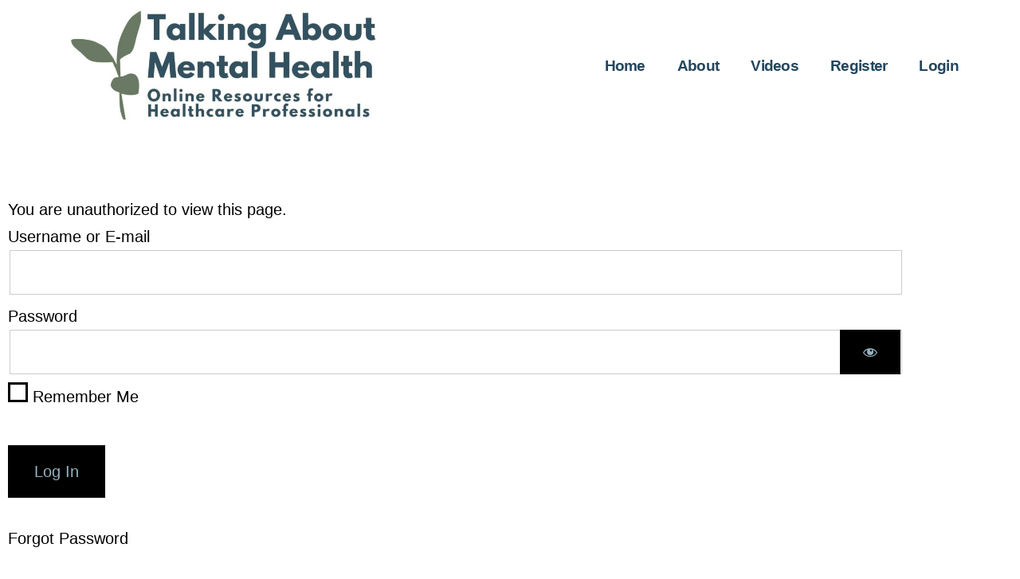

--- FILE ---
content_type: text/css
request_url: https://tamh.co.uk/wp-content/uploads/elementor/css/post-451.css?ver=1769056617
body_size: 284
content:
.elementor-451 .elementor-element.elementor-element-adccce1{--spacer-size:50px;}.elementor-451 .elementor-element.elementor-element-b541f46 .elementor-wrapper{--video-aspect-ratio:1.77777;}.elementor-451 .elementor-element.elementor-element-8622cdd{--spacer-size:50px;}body.elementor-page-451:not(.elementor-motion-effects-element-type-background), body.elementor-page-451 > .elementor-motion-effects-container > .elementor-motion-effects-layer{background-color:#FFFFFF;}@media(min-width:768px){.elementor-451 .elementor-element.elementor-element-4f02fe4{width:14.991%;}.elementor-451 .elementor-element.elementor-element-8814c81{width:69.681%;}.elementor-451 .elementor-element.elementor-element-2d0bc1d{width:14.992%;}}

--- FILE ---
content_type: text/css
request_url: https://tamh.co.uk/wp-content/uploads/elementor/css/post-55.css?ver=1768928736
body_size: 1469
content:
.elementor-55 .elementor-element.elementor-element-401ec868 > .elementor-container > .elementor-column > .elementor-widget-wrap{align-content:center;align-items:center;}.elementor-55 .elementor-element.elementor-element-401ec868:not(.elementor-motion-effects-element-type-background), .elementor-55 .elementor-element.elementor-element-401ec868 > .elementor-motion-effects-container > .elementor-motion-effects-layer{background-color:#FFFFFF;}.elementor-55 .elementor-element.elementor-element-401ec868{transition:background 0.3s, border 0.3s, border-radius 0.3s, box-shadow 0.3s;padding:0px 30px 0px 30px;}.elementor-55 .elementor-element.elementor-element-401ec868 > .elementor-background-overlay{transition:background 0.3s, border-radius 0.3s, opacity 0.3s;}.elementor-widget-image .widget-image-caption{color:var( --e-global-color-text );font-family:var( --e-global-typography-text-font-family ), Sans-serif;font-weight:var( --e-global-typography-text-font-weight );}.elementor-55 .elementor-element.elementor-element-7825c812 > .elementor-widget-container{padding:12px 12px 12px 12px;}.elementor-55 .elementor-element.elementor-element-7825c812{text-align:start;}.elementor-55 .elementor-element.elementor-element-7825c812 img{width:120px;}.elementor-widget-nav-menu .elementor-nav-menu .elementor-item{font-family:var( --e-global-typography-primary-font-family ), Sans-serif;font-size:var( --e-global-typography-primary-font-size );font-weight:var( --e-global-typography-primary-font-weight );}.elementor-widget-nav-menu .elementor-nav-menu--main .elementor-item{color:var( --e-global-color-text );fill:var( --e-global-color-text );}.elementor-widget-nav-menu .elementor-nav-menu--main .elementor-item:hover,
					.elementor-widget-nav-menu .elementor-nav-menu--main .elementor-item.elementor-item-active,
					.elementor-widget-nav-menu .elementor-nav-menu--main .elementor-item.highlighted,
					.elementor-widget-nav-menu .elementor-nav-menu--main .elementor-item:focus{color:var( --e-global-color-accent );fill:var( --e-global-color-accent );}.elementor-widget-nav-menu .elementor-nav-menu--main:not(.e--pointer-framed) .elementor-item:before,
					.elementor-widget-nav-menu .elementor-nav-menu--main:not(.e--pointer-framed) .elementor-item:after{background-color:var( --e-global-color-accent );}.elementor-widget-nav-menu .e--pointer-framed .elementor-item:before,
					.elementor-widget-nav-menu .e--pointer-framed .elementor-item:after{border-color:var( --e-global-color-accent );}.elementor-widget-nav-menu{--e-nav-menu-divider-color:var( --e-global-color-text );}.elementor-widget-nav-menu .elementor-nav-menu--dropdown .elementor-item, .elementor-widget-nav-menu .elementor-nav-menu--dropdown  .elementor-sub-item{font-family:var( --e-global-typography-accent-font-family ), Sans-serif;font-weight:var( --e-global-typography-accent-font-weight );}.elementor-55 .elementor-element.elementor-element-38390886 .elementor-menu-toggle{margin-left:auto;background-color:var( --e-global-color-text );border-width:0px;border-radius:0px;}.elementor-55 .elementor-element.elementor-element-38390886 .elementor-nav-menu .elementor-item{font-family:"Spartan", Sans-serif;font-size:19px;font-weight:700;line-height:0.6em;letter-spacing:-0.7px;}.elementor-55 .elementor-element.elementor-element-38390886 .elementor-nav-menu--main .elementor-item{color:var( --e-global-color-text );fill:var( --e-global-color-text );padding-top:17px;padding-bottom:17px;}.elementor-55 .elementor-element.elementor-element-38390886 .elementor-nav-menu--main .elementor-item:hover,
					.elementor-55 .elementor-element.elementor-element-38390886 .elementor-nav-menu--main .elementor-item.elementor-item-active,
					.elementor-55 .elementor-element.elementor-element-38390886 .elementor-nav-menu--main .elementor-item.highlighted,
					.elementor-55 .elementor-element.elementor-element-38390886 .elementor-nav-menu--main .elementor-item:focus{color:#000000;fill:#000000;}.elementor-55 .elementor-element.elementor-element-38390886{--e-nav-menu-horizontal-menu-item-margin:calc( 0px / 2 );--nav-menu-icon-size:48px;}.elementor-55 .elementor-element.elementor-element-38390886 .elementor-nav-menu--main:not(.elementor-nav-menu--layout-horizontal) .elementor-nav-menu > li:not(:last-child){margin-bottom:0px;}.elementor-55 .elementor-element.elementor-element-38390886 .elementor-nav-menu--dropdown a, .elementor-55 .elementor-element.elementor-element-38390886 .elementor-menu-toggle{color:#ffffff;fill:#ffffff;}.elementor-55 .elementor-element.elementor-element-38390886 .elementor-nav-menu--dropdown{background-color:rgba(0,0,0,0.5);}.elementor-55 .elementor-element.elementor-element-38390886 .elementor-nav-menu--dropdown a:hover,
					.elementor-55 .elementor-element.elementor-element-38390886 .elementor-nav-menu--dropdown a:focus,
					.elementor-55 .elementor-element.elementor-element-38390886 .elementor-nav-menu--dropdown a.elementor-item-active,
					.elementor-55 .elementor-element.elementor-element-38390886 .elementor-nav-menu--dropdown a.highlighted,
					.elementor-55 .elementor-element.elementor-element-38390886 .elementor-menu-toggle:hover,
					.elementor-55 .elementor-element.elementor-element-38390886 .elementor-menu-toggle:focus{color:#000000;}.elementor-55 .elementor-element.elementor-element-38390886 .elementor-nav-menu--dropdown a:hover,
					.elementor-55 .elementor-element.elementor-element-38390886 .elementor-nav-menu--dropdown a:focus,
					.elementor-55 .elementor-element.elementor-element-38390886 .elementor-nav-menu--dropdown a.elementor-item-active,
					.elementor-55 .elementor-element.elementor-element-38390886 .elementor-nav-menu--dropdown a.highlighted{background-color:#ededed;}.elementor-55 .elementor-element.elementor-element-38390886 .elementor-nav-menu--dropdown .elementor-item, .elementor-55 .elementor-element.elementor-element-38390886 .elementor-nav-menu--dropdown  .elementor-sub-item{font-family:"Spartan", Sans-serif;font-size:20px;font-weight:400;}.elementor-55 .elementor-element.elementor-element-38390886 .elementor-nav-menu--dropdown a{padding-top:15px;padding-bottom:15px;}.elementor-55 .elementor-element.elementor-element-38390886 .elementor-nav-menu--main > .elementor-nav-menu > li > .elementor-nav-menu--dropdown, .elementor-55 .elementor-element.elementor-element-38390886 .elementor-nav-menu__container.elementor-nav-menu--dropdown{margin-top:22px !important;}.elementor-55 .elementor-element.elementor-element-38390886 div.elementor-menu-toggle{color:#ffffff;}.elementor-55 .elementor-element.elementor-element-38390886 div.elementor-menu-toggle svg{fill:#ffffff;}.elementor-55 .elementor-element.elementor-element-38390886 div.elementor-menu-toggle:hover, .elementor-55 .elementor-element.elementor-element-38390886 div.elementor-menu-toggle:focus{color:#afafaf;}.elementor-55 .elementor-element.elementor-element-38390886 div.elementor-menu-toggle:hover svg, .elementor-55 .elementor-element.elementor-element-38390886 div.elementor-menu-toggle:focus svg{fill:#afafaf;}.elementor-theme-builder-content-area{height:400px;}.elementor-location-header:before, .elementor-location-footer:before{content:"";display:table;clear:both;}@media(min-width:768px){.elementor-55 .elementor-element.elementor-element-7b97eae{width:3.073%;}.elementor-55 .elementor-element.elementor-element-2290ccf6{width:35.872%;}.elementor-55 .elementor-element.elementor-element-133ff81{width:3.022%;}.elementor-55 .elementor-element.elementor-element-2c49602{width:55.819%;}.elementor-55 .elementor-element.elementor-element-c8b873d{width:2.169%;}}@media(max-width:1024px){.elementor-55 .elementor-element.elementor-element-401ec868{padding:25px 25px 25px 25px;}.elementor-55 .elementor-element.elementor-element-7825c812 img{max-width:35%;}.elementor-widget-nav-menu .elementor-nav-menu .elementor-item{font-size:var( --e-global-typography-primary-font-size );}}@media(max-width:767px){.elementor-55 .elementor-element.elementor-element-401ec868{padding:20px 20px 20px 20px;}.elementor-55 .elementor-element.elementor-element-2290ccf6{width:50%;}.elementor-55 .elementor-element.elementor-element-7825c812{text-align:start;}.elementor-55 .elementor-element.elementor-element-7825c812 img{max-width:100%;}.elementor-55 .elementor-element.elementor-element-2c49602{width:50%;}.elementor-widget-nav-menu .elementor-nav-menu .elementor-item{font-size:var( --e-global-typography-primary-font-size );}.elementor-55 .elementor-element.elementor-element-38390886 .elementor-nav-menu--main > .elementor-nav-menu > li > .elementor-nav-menu--dropdown, .elementor-55 .elementor-element.elementor-element-38390886 .elementor-nav-menu__container.elementor-nav-menu--dropdown{margin-top:40px !important;}}

--- FILE ---
content_type: text/css
request_url: https://tamh.co.uk/wp-content/uploads/elementor/css/post-225.css?ver=1768928736
body_size: 641
content:
.elementor-225 .elementor-element.elementor-element-6a6523f8 > .elementor-container > .elementor-column > .elementor-widget-wrap{align-content:center;align-items:center;}.elementor-225 .elementor-element.elementor-element-6a6523f8:not(.elementor-motion-effects-element-type-background), .elementor-225 .elementor-element.elementor-element-6a6523f8 > .elementor-motion-effects-container > .elementor-motion-effects-layer{background-color:#FFFFFF;background-image:url("https://tamh.co.uk/wp-content/uploads/2021/09/6-e1630610130525.jpg");background-repeat:no-repeat;}.elementor-225 .elementor-element.elementor-element-6a6523f8 > .elementor-container{min-height:90px;}.elementor-225 .elementor-element.elementor-element-6a6523f8{transition:background 0.3s, border 0.3s, border-radius 0.3s, box-shadow 0.3s;}.elementor-225 .elementor-element.elementor-element-6a6523f8 > .elementor-background-overlay{transition:background 0.3s, border-radius 0.3s, opacity 0.3s;}.elementor-225 .elementor-element.elementor-element-409952d{--spacer-size:97px;}.elementor-widget-image .widget-image-caption{color:var( --e-global-color-text );font-family:var( --e-global-typography-text-font-family ), Sans-serif;font-weight:var( --e-global-typography-text-font-weight );}.elementor-225 .elementor-element.elementor-element-53e204e{width:var( --container-widget-width, 109px );max-width:109px;--container-widget-width:109px;--container-widget-flex-grow:0;align-self:flex-start;text-align:center;}.elementor-theme-builder-content-area{height:400px;}.elementor-location-header:before, .elementor-location-footer:before{content:"";display:table;clear:both;}@media(max-width:1024px){.elementor-225 .elementor-element.elementor-element-6a6523f8{padding:10px 20px 10px 20px;}}@media(max-width:767px){.elementor-225 .elementor-element.elementor-element-6a6523f8{padding:20px 20px 0px 20px;}}